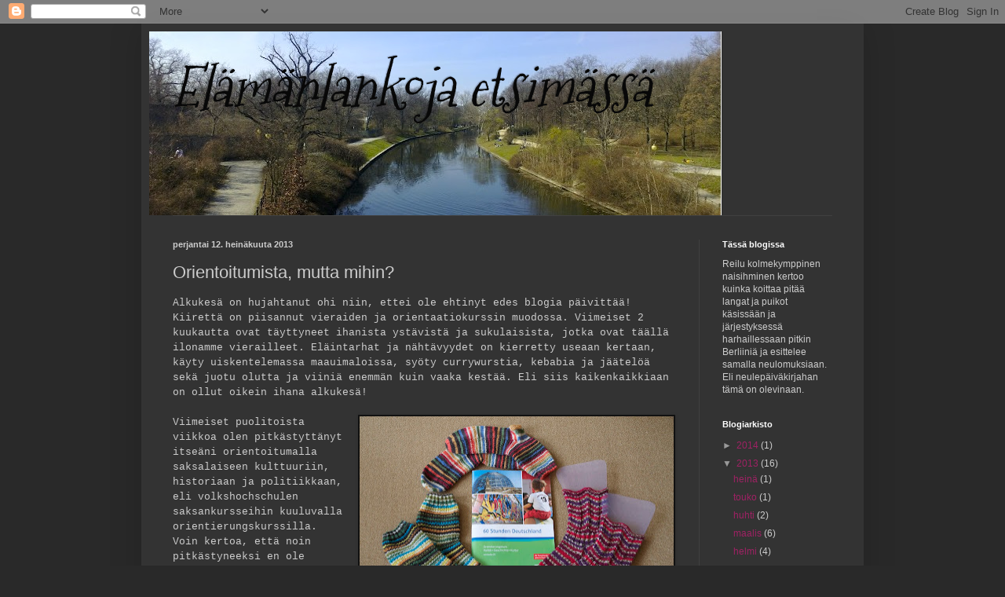

--- FILE ---
content_type: text/html; charset=UTF-8
request_url: https://elamanlankoja-etsimassa.blogspot.com/2013/07/orientoitumista-mutta-mihin.html
body_size: 12401
content:
<!DOCTYPE html>
<html class='v2' dir='ltr' lang='fi'>
<head>
<link href='https://www.blogger.com/static/v1/widgets/335934321-css_bundle_v2.css' rel='stylesheet' type='text/css'/>
<meta content='width=1100' name='viewport'/>
<meta content='text/html; charset=UTF-8' http-equiv='Content-Type'/>
<meta content='blogger' name='generator'/>
<link href='https://elamanlankoja-etsimassa.blogspot.com/favicon.ico' rel='icon' type='image/x-icon'/>
<link href='http://elamanlankoja-etsimassa.blogspot.com/2013/07/orientoitumista-mutta-mihin.html' rel='canonical'/>
<link rel="alternate" type="application/atom+xml" title="Elämänlankoja etsimässä - Atom" href="https://elamanlankoja-etsimassa.blogspot.com/feeds/posts/default" />
<link rel="alternate" type="application/rss+xml" title="Elämänlankoja etsimässä - RSS" href="https://elamanlankoja-etsimassa.blogspot.com/feeds/posts/default?alt=rss" />
<link rel="service.post" type="application/atom+xml" title="Elämänlankoja etsimässä - Atom" href="https://www.blogger.com/feeds/6315442518144061167/posts/default" />

<link rel="alternate" type="application/atom+xml" title="Elämänlankoja etsimässä - Atom" href="https://elamanlankoja-etsimassa.blogspot.com/feeds/562234040216951545/comments/default" />
<!--Can't find substitution for tag [blog.ieCssRetrofitLinks]-->
<link href='https://blogger.googleusercontent.com/img/b/R29vZ2xl/AVvXsEgKPp36iyvCXY0GP11id3KiyL4LlC60hz8zhDymUyS-doA95PTJD6XGIQu7cy2LidZp1ZE0Su9TopKo9Uljy0BdyMcHokafUeUmJ_yNTXo7ZGIRbKXw9dOoOT69jacz-83-4KNv_e-86Nfs/s400/DSC_0184.jpg' rel='image_src'/>
<meta content='http://elamanlankoja-etsimassa.blogspot.com/2013/07/orientoitumista-mutta-mihin.html' property='og:url'/>
<meta content='Orientoitumista, mutta mihin?' property='og:title'/>
<meta content=' Alkukesä on hujahtanut ohi niin, ettei ole ehtinyt edes blogia päivittää! Kiirettä on piisannut vieraiden ja orientaatiokurssin muodossa. V...' property='og:description'/>
<meta content='https://blogger.googleusercontent.com/img/b/R29vZ2xl/AVvXsEgKPp36iyvCXY0GP11id3KiyL4LlC60hz8zhDymUyS-doA95PTJD6XGIQu7cy2LidZp1ZE0Su9TopKo9Uljy0BdyMcHokafUeUmJ_yNTXo7ZGIRbKXw9dOoOT69jacz-83-4KNv_e-86Nfs/w1200-h630-p-k-no-nu/DSC_0184.jpg' property='og:image'/>
<title>Elämänlankoja etsimässä: Orientoitumista, mutta mihin?</title>
<style type='text/css'>@font-face{font-family:'Mountains of Christmas';font-style:normal;font-weight:400;font-display:swap;src:url(//fonts.gstatic.com/s/mountainsofchristmas/v24/3y9w6a4zcCnn5X0FDyrKi2ZRUBIy8uxoUo7eDNGsMdFqNpY.woff2)format('woff2');unicode-range:U+0000-00FF,U+0131,U+0152-0153,U+02BB-02BC,U+02C6,U+02DA,U+02DC,U+0304,U+0308,U+0329,U+2000-206F,U+20AC,U+2122,U+2191,U+2193,U+2212,U+2215,U+FEFF,U+FFFD;}</style>
<style id='page-skin-1' type='text/css'><!--
/*
-----------------------------------------------
Blogger Template Style
Name:     Simple
Designer: Blogger
URL:      www.blogger.com
----------------------------------------------- */
/* Content
----------------------------------------------- */
body {
font: normal normal 12px Arial, Tahoma, Helvetica, FreeSans, sans-serif;
color: #cccccc;
background: #292929 none repeat scroll top left;
padding: 0 40px 40px 40px;
}
html body .region-inner {
min-width: 0;
max-width: 100%;
width: auto;
}
h2 {
font-size: 22px;
}
a:link {
text-decoration:none;
color: #9f2264;
}
a:visited {
text-decoration:none;
color: #9f2264;
}
a:hover {
text-decoration:underline;
color: #9f2264;
}
.body-fauxcolumn-outer .fauxcolumn-inner {
background: transparent none repeat scroll top left;
_background-image: none;
}
.body-fauxcolumn-outer .cap-top {
position: absolute;
z-index: 1;
height: 400px;
width: 100%;
}
.body-fauxcolumn-outer .cap-top .cap-left {
width: 100%;
background: transparent none repeat-x scroll top left;
_background-image: none;
}
.content-outer {
-moz-box-shadow: 0 0 40px rgba(0, 0, 0, .15);
-webkit-box-shadow: 0 0 5px rgba(0, 0, 0, .15);
-goog-ms-box-shadow: 0 0 10px #333333;
box-shadow: 0 0 40px rgba(0, 0, 0, .15);
margin-bottom: 1px;
}
.content-inner {
padding: 10px 10px;
}
.content-inner {
background-color: #333333;
}
/* Header
----------------------------------------------- */
.header-outer {
background: transparent none repeat-x scroll 0 -400px;
_background-image: none;
}
.Header h1 {
font: italic normal 70px Mountains of Christmas;
color: #080808;
text-shadow: -1px -1px 1px rgba(0, 0, 0, .2);
}
.Header h1 a {
color: #080808;
}
.Header .description {
font-size: 140%;
color: #aaaaaa;
}
.header-inner .Header .titlewrapper {
padding: 22px 30px;
}
.header-inner .Header .descriptionwrapper {
padding: 0 30px;
}
/* Tabs
----------------------------------------------- */
.tabs-inner .section:first-child {
border-top: 1px solid #404040;
}
.tabs-inner .section:first-child ul {
margin-top: -1px;
border-top: 1px solid #404040;
border-left: 0 solid #404040;
border-right: 0 solid #404040;
}
.tabs-inner .widget ul {
background: #222222 none repeat-x scroll 0 -800px;
_background-image: none;
border-bottom: 1px solid #404040;
margin-top: 0;
margin-left: -30px;
margin-right: -30px;
}
.tabs-inner .widget li a {
display: inline-block;
padding: .6em 1em;
font: normal normal 14px Arial, Tahoma, Helvetica, FreeSans, sans-serif;
color: #999999;
border-left: 1px solid #333333;
border-right: 0 solid #404040;
}
.tabs-inner .widget li:first-child a {
border-left: none;
}
.tabs-inner .widget li.selected a, .tabs-inner .widget li a:hover {
color: #ffffff;
background-color: #000000;
text-decoration: none;
}
/* Columns
----------------------------------------------- */
.main-outer {
border-top: 0 solid #404040;
}
.fauxcolumn-left-outer .fauxcolumn-inner {
border-right: 1px solid #404040;
}
.fauxcolumn-right-outer .fauxcolumn-inner {
border-left: 1px solid #404040;
}
/* Headings
----------------------------------------------- */
div.widget > h2,
div.widget h2.title {
margin: 0 0 1em 0;
font: normal bold 11px Arial, Tahoma, Helvetica, FreeSans, sans-serif;
color: #ffffff;
}
/* Widgets
----------------------------------------------- */
.widget .zippy {
color: #999999;
text-shadow: 2px 2px 1px rgba(0, 0, 0, .1);
}
.widget .popular-posts ul {
list-style: none;
}
/* Posts
----------------------------------------------- */
h2.date-header {
font: normal bold 11px Arial, Tahoma, Helvetica, FreeSans, sans-serif;
}
.date-header span {
background-color: transparent;
color: #cccccc;
padding: inherit;
letter-spacing: inherit;
margin: inherit;
}
.main-inner {
padding-top: 30px;
padding-bottom: 30px;
}
.main-inner .column-center-inner {
padding: 0 15px;
}
.main-inner .column-center-inner .section {
margin: 0 15px;
}
.post {
margin: 0 0 25px 0;
}
h3.post-title, .comments h4 {
font: normal normal 22px Arial, Tahoma, Helvetica, FreeSans, sans-serif;
margin: .75em 0 0;
}
.post-body {
font-size: 110%;
line-height: 1.4;
position: relative;
}
.post-body img, .post-body .tr-caption-container, .Profile img, .Image img,
.BlogList .item-thumbnail img {
padding: 0;
background: #111111;
border: 1px solid #111111;
-moz-box-shadow: 1px 1px 5px rgba(0, 0, 0, .1);
-webkit-box-shadow: 1px 1px 5px rgba(0, 0, 0, .1);
box-shadow: 1px 1px 5px rgba(0, 0, 0, .1);
}
.post-body img, .post-body .tr-caption-container {
padding: 1px;
}
.post-body .tr-caption-container {
color: #cccccc;
}
.post-body .tr-caption-container img {
padding: 0;
background: transparent;
border: none;
-moz-box-shadow: 0 0 0 rgba(0, 0, 0, .1);
-webkit-box-shadow: 0 0 0 rgba(0, 0, 0, .1);
box-shadow: 0 0 0 rgba(0, 0, 0, .1);
}
.post-header {
margin: 0 0 1.5em;
line-height: 1.6;
font-size: 90%;
}
.post-footer {
margin: 20px -2px 0;
padding: 5px 10px;
color: #888888;
background-color: #303030;
border-bottom: 1px solid #444444;
line-height: 1.6;
font-size: 90%;
}
#comments .comment-author {
padding-top: 1.5em;
border-top: 1px solid #404040;
background-position: 0 1.5em;
}
#comments .comment-author:first-child {
padding-top: 0;
border-top: none;
}
.avatar-image-container {
margin: .2em 0 0;
}
#comments .avatar-image-container img {
border: 1px solid #111111;
}
/* Comments
----------------------------------------------- */
.comments .comments-content .icon.blog-author {
background-repeat: no-repeat;
background-image: url([data-uri]);
}
.comments .comments-content .loadmore a {
border-top: 1px solid #999999;
border-bottom: 1px solid #999999;
}
.comments .comment-thread.inline-thread {
background-color: #303030;
}
.comments .continue {
border-top: 2px solid #999999;
}
/* Accents
---------------------------------------------- */
.section-columns td.columns-cell {
border-left: 1px solid #404040;
}
.blog-pager {
background: transparent none no-repeat scroll top center;
}
.blog-pager-older-link, .home-link,
.blog-pager-newer-link {
background-color: #333333;
padding: 5px;
}
.footer-outer {
border-top: 0 dashed #bbbbbb;
}
/* Mobile
----------------------------------------------- */
body.mobile  {
background-size: auto;
}
.mobile .body-fauxcolumn-outer {
background: transparent none repeat scroll top left;
}
.mobile .body-fauxcolumn-outer .cap-top {
background-size: 100% auto;
}
.mobile .content-outer {
-webkit-box-shadow: 0 0 3px rgba(0, 0, 0, .15);
box-shadow: 0 0 3px rgba(0, 0, 0, .15);
}
.mobile .tabs-inner .widget ul {
margin-left: 0;
margin-right: 0;
}
.mobile .post {
margin: 0;
}
.mobile .main-inner .column-center-inner .section {
margin: 0;
}
.mobile .date-header span {
padding: 0.1em 10px;
margin: 0 -10px;
}
.mobile h3.post-title {
margin: 0;
}
.mobile .blog-pager {
background: transparent none no-repeat scroll top center;
}
.mobile .footer-outer {
border-top: none;
}
.mobile .main-inner, .mobile .footer-inner {
background-color: #333333;
}
.mobile-index-contents {
color: #cccccc;
}
.mobile-link-button {
background-color: #9f2264;
}
.mobile-link-button a:link, .mobile-link-button a:visited {
color: #ffffff;
}
.mobile .tabs-inner .section:first-child {
border-top: none;
}
.mobile .tabs-inner .PageList .widget-content {
background-color: #000000;
color: #ffffff;
border-top: 1px solid #404040;
border-bottom: 1px solid #404040;
}
.mobile .tabs-inner .PageList .widget-content .pagelist-arrow {
border-left: 1px solid #404040;
}

--></style>
<style id='template-skin-1' type='text/css'><!--
body {
min-width: 920px;
}
.content-outer, .content-fauxcolumn-outer, .region-inner {
min-width: 920px;
max-width: 920px;
_width: 920px;
}
.main-inner .columns {
padding-left: 0px;
padding-right: 200px;
}
.main-inner .fauxcolumn-center-outer {
left: 0px;
right: 200px;
/* IE6 does not respect left and right together */
_width: expression(this.parentNode.offsetWidth -
parseInt("0px") -
parseInt("200px") + 'px');
}
.main-inner .fauxcolumn-left-outer {
width: 0px;
}
.main-inner .fauxcolumn-right-outer {
width: 200px;
}
.main-inner .column-left-outer {
width: 0px;
right: 100%;
margin-left: -0px;
}
.main-inner .column-right-outer {
width: 200px;
margin-right: -200px;
}
#layout {
min-width: 0;
}
#layout .content-outer {
min-width: 0;
width: 800px;
}
#layout .region-inner {
min-width: 0;
width: auto;
}
body#layout div.add_widget {
padding: 8px;
}
body#layout div.add_widget a {
margin-left: 32px;
}
--></style>
<link href='https://www.blogger.com/dyn-css/authorization.css?targetBlogID=6315442518144061167&amp;zx=cabed966-f321-4f3a-bf46-988d6fe87259' media='none' onload='if(media!=&#39;all&#39;)media=&#39;all&#39;' rel='stylesheet'/><noscript><link href='https://www.blogger.com/dyn-css/authorization.css?targetBlogID=6315442518144061167&amp;zx=cabed966-f321-4f3a-bf46-988d6fe87259' rel='stylesheet'/></noscript>
<meta name='google-adsense-platform-account' content='ca-host-pub-1556223355139109'/>
<meta name='google-adsense-platform-domain' content='blogspot.com'/>

</head>
<body class='loading variant-dark'>
<div class='navbar section' id='navbar' name='Navigointipalkki'><div class='widget Navbar' data-version='1' id='Navbar1'><script type="text/javascript">
    function setAttributeOnload(object, attribute, val) {
      if(window.addEventListener) {
        window.addEventListener('load',
          function(){ object[attribute] = val; }, false);
      } else {
        window.attachEvent('onload', function(){ object[attribute] = val; });
      }
    }
  </script>
<div id="navbar-iframe-container"></div>
<script type="text/javascript" src="https://apis.google.com/js/platform.js"></script>
<script type="text/javascript">
      gapi.load("gapi.iframes:gapi.iframes.style.bubble", function() {
        if (gapi.iframes && gapi.iframes.getContext) {
          gapi.iframes.getContext().openChild({
              url: 'https://www.blogger.com/navbar/6315442518144061167?po\x3d562234040216951545\x26origin\x3dhttps://elamanlankoja-etsimassa.blogspot.com',
              where: document.getElementById("navbar-iframe-container"),
              id: "navbar-iframe"
          });
        }
      });
    </script><script type="text/javascript">
(function() {
var script = document.createElement('script');
script.type = 'text/javascript';
script.src = '//pagead2.googlesyndication.com/pagead/js/google_top_exp.js';
var head = document.getElementsByTagName('head')[0];
if (head) {
head.appendChild(script);
}})();
</script>
</div></div>
<div class='body-fauxcolumns'>
<div class='fauxcolumn-outer body-fauxcolumn-outer'>
<div class='cap-top'>
<div class='cap-left'></div>
<div class='cap-right'></div>
</div>
<div class='fauxborder-left'>
<div class='fauxborder-right'></div>
<div class='fauxcolumn-inner'>
</div>
</div>
<div class='cap-bottom'>
<div class='cap-left'></div>
<div class='cap-right'></div>
</div>
</div>
</div>
<div class='content'>
<div class='content-fauxcolumns'>
<div class='fauxcolumn-outer content-fauxcolumn-outer'>
<div class='cap-top'>
<div class='cap-left'></div>
<div class='cap-right'></div>
</div>
<div class='fauxborder-left'>
<div class='fauxborder-right'></div>
<div class='fauxcolumn-inner'>
</div>
</div>
<div class='cap-bottom'>
<div class='cap-left'></div>
<div class='cap-right'></div>
</div>
</div>
</div>
<div class='content-outer'>
<div class='content-cap-top cap-top'>
<div class='cap-left'></div>
<div class='cap-right'></div>
</div>
<div class='fauxborder-left content-fauxborder-left'>
<div class='fauxborder-right content-fauxborder-right'></div>
<div class='content-inner'>
<header>
<div class='header-outer'>
<div class='header-cap-top cap-top'>
<div class='cap-left'></div>
<div class='cap-right'></div>
</div>
<div class='fauxborder-left header-fauxborder-left'>
<div class='fauxborder-right header-fauxborder-right'></div>
<div class='region-inner header-inner'>
<div class='header section' id='header' name='Otsikko'><div class='widget Header' data-version='1' id='Header1'>
<div id='header-inner' style='background-image: url("https://blogger.googleusercontent.com/img/b/R29vZ2xl/AVvXsEh42pw7GPZhOvPyREJz3Iv44zMFyGpFBKu9MOj-jkbTDUPjBxKzr2L2qY0I40_BpfHnDHuIybU7Hnz9Xn2Mn_4gv9v6Hpuet2h1QV2jX9Zc9EDmcT-YQis-e80_b4LqBpDihFkfIM8lsEis/s1600/berliini.jpg"); background-position: left; width: 729px; min-height: 234px; _height: 234px; background-repeat: no-repeat; '>
<div class='titlewrapper' style='background: transparent'>
<h1 class='title' style='background: transparent; border-width: 0px'>
<a href='https://elamanlankoja-etsimassa.blogspot.com/'>
Elämänlankoja etsimässä
</a>
</h1>
</div>
<div class='descriptionwrapper'>
<p class='description'><span>
</span></p>
</div>
</div>
</div></div>
</div>
</div>
<div class='header-cap-bottom cap-bottom'>
<div class='cap-left'></div>
<div class='cap-right'></div>
</div>
</div>
</header>
<div class='tabs-outer'>
<div class='tabs-cap-top cap-top'>
<div class='cap-left'></div>
<div class='cap-right'></div>
</div>
<div class='fauxborder-left tabs-fauxborder-left'>
<div class='fauxborder-right tabs-fauxborder-right'></div>
<div class='region-inner tabs-inner'>
<div class='tabs no-items section' id='crosscol' name='Kaikki sarakkeet'></div>
<div class='tabs no-items section' id='crosscol-overflow' name='Cross-Column 2'></div>
</div>
</div>
<div class='tabs-cap-bottom cap-bottom'>
<div class='cap-left'></div>
<div class='cap-right'></div>
</div>
</div>
<div class='main-outer'>
<div class='main-cap-top cap-top'>
<div class='cap-left'></div>
<div class='cap-right'></div>
</div>
<div class='fauxborder-left main-fauxborder-left'>
<div class='fauxborder-right main-fauxborder-right'></div>
<div class='region-inner main-inner'>
<div class='columns fauxcolumns'>
<div class='fauxcolumn-outer fauxcolumn-center-outer'>
<div class='cap-top'>
<div class='cap-left'></div>
<div class='cap-right'></div>
</div>
<div class='fauxborder-left'>
<div class='fauxborder-right'></div>
<div class='fauxcolumn-inner'>
</div>
</div>
<div class='cap-bottom'>
<div class='cap-left'></div>
<div class='cap-right'></div>
</div>
</div>
<div class='fauxcolumn-outer fauxcolumn-left-outer'>
<div class='cap-top'>
<div class='cap-left'></div>
<div class='cap-right'></div>
</div>
<div class='fauxborder-left'>
<div class='fauxborder-right'></div>
<div class='fauxcolumn-inner'>
</div>
</div>
<div class='cap-bottom'>
<div class='cap-left'></div>
<div class='cap-right'></div>
</div>
</div>
<div class='fauxcolumn-outer fauxcolumn-right-outer'>
<div class='cap-top'>
<div class='cap-left'></div>
<div class='cap-right'></div>
</div>
<div class='fauxborder-left'>
<div class='fauxborder-right'></div>
<div class='fauxcolumn-inner'>
</div>
</div>
<div class='cap-bottom'>
<div class='cap-left'></div>
<div class='cap-right'></div>
</div>
</div>
<!-- corrects IE6 width calculation -->
<div class='columns-inner'>
<div class='column-center-outer'>
<div class='column-center-inner'>
<div class='main section' id='main' name='Ensisijainen'><div class='widget Blog' data-version='1' id='Blog1'>
<div class='blog-posts hfeed'>

          <div class="date-outer">
        
<h2 class='date-header'><span>perjantai 12. heinäkuuta 2013</span></h2>

          <div class="date-posts">
        
<div class='post-outer'>
<div class='post hentry uncustomized-post-template' itemprop='blogPost' itemscope='itemscope' itemtype='http://schema.org/BlogPosting'>
<meta content='https://blogger.googleusercontent.com/img/b/R29vZ2xl/AVvXsEgKPp36iyvCXY0GP11id3KiyL4LlC60hz8zhDymUyS-doA95PTJD6XGIQu7cy2LidZp1ZE0Su9TopKo9Uljy0BdyMcHokafUeUmJ_yNTXo7ZGIRbKXw9dOoOT69jacz-83-4KNv_e-86Nfs/s400/DSC_0184.jpg' itemprop='image_url'/>
<meta content='6315442518144061167' itemprop='blogId'/>
<meta content='562234040216951545' itemprop='postId'/>
<a name='562234040216951545'></a>
<h3 class='post-title entry-title' itemprop='name'>
Orientoitumista, mutta mihin?
</h3>
<div class='post-header'>
<div class='post-header-line-1'></div>
</div>
<div class='post-body entry-content' id='post-body-562234040216951545' itemprop='description articleBody'>
<div class="separator" style="clear: both; text-align: left;">
<span style="font-family: Courier New, Courier, monospace;">Alkukesä on hujahtanut ohi niin, ettei ole ehtinyt edes blogia päivittää! Kiirettä on piisannut vieraiden ja orientaatiokurssin muodossa. Viimeiset 2 kuukautta ovat täyttyneet ihanista ystävistä ja sukulaisista, jotka ovat täällä ilonamme vierailleet. Eläintarhat ja nähtävyydet on kierretty useaan kertaan, käyty uiskentelemassa maauimaloissa, syöty currywurstia, kebabia ja jäätelöä sekä juotu olutta ja viiniä enemmän kuin vaaka kestää. Eli siis kaikenkaikkiaan on ollut oikein ihana alkukesä!&nbsp;</span></div>
<div class="separator" style="clear: both; text-align: left;">
<span style="font-family: Courier New, Courier, monospace;"><br /></span></div>
<div class="" style="clear: both; text-align: left;">
<a href="https://blogger.googleusercontent.com/img/b/R29vZ2xl/AVvXsEgKPp36iyvCXY0GP11id3KiyL4LlC60hz8zhDymUyS-doA95PTJD6XGIQu7cy2LidZp1ZE0Su9TopKo9Uljy0BdyMcHokafUeUmJ_yNTXo7ZGIRbKXw9dOoOT69jacz-83-4KNv_e-86Nfs/s1600/DSC_0184.jpg" imageanchor="1" style="clear: right; float: right; margin-bottom: 1em; margin-left: 1em;"><img border="0" height="265" src="https://blogger.googleusercontent.com/img/b/R29vZ2xl/AVvXsEgKPp36iyvCXY0GP11id3KiyL4LlC60hz8zhDymUyS-doA95PTJD6XGIQu7cy2LidZp1ZE0Su9TopKo9Uljy0BdyMcHokafUeUmJ_yNTXo7ZGIRbKXw9dOoOT69jacz-83-4KNv_e-86Nfs/s400/DSC_0184.jpg" width="400" /></a><span style="font-family: Courier New, Courier, monospace;">Viimeiset puolitoista viikkoa olen pitkästyttänyt itseäni orientoitumalla saksalaiseen kulttuuriin, historiaan ja politiikkaan, eli volkshochschulen saksankursseihin kuuluvalla orientierungskurssilla. Voin kertoa, että noin pitkästyneeksi en ole tuntenut itseäni sitten yläasteen historian tuntien.. Puolentoista viikon saldona on siis 3 villasukkaparia. Neulominen oli ainoa tapa kestää hereillä kurssilla 6 tunnin ajan päivässä. Onneksi kurssi ja koe on ohi ja nyt voin keskittyä kesän viettoon.. (lue: nukkumiseen, neulomiseen ja laiskotteluun)</span></div>
<div class="" style="clear: both; text-align: left;">
<span style="font-family: Courier New, Courier, monospace;"><br /></span></div>
<div class="" style="clear: both; text-align: left;">
<span style="font-family: Courier New, Courier, monospace;">Jotakin olen saanut tämän kiireisen parin kuukauden aikana kuitenkin neulottuakin, jopa niiden sukkien lisäksi. Huivi-innostus iski, kun koitin keksiä jotain neulottavaa muutaman vuoden varastojen pohjalla maanneista vironvilloista. Ihana ja yksinkertainen huivimalli <a href="http://helloknitty.net/2009/08/13/multnomah/">Multnomah</a>, jonka neulominen sujui nopeasti, eikä vaatinut ihan mahdotonta keskittymistä kuvioihin. </span></div>
<div class="" style="clear: both; text-align: left;">
<span style="font-family: Courier New, Courier, monospace;"><br /></span></div>
<div class="separator" style="clear: both; text-align: center;">
<a href="https://blogger.googleusercontent.com/img/b/R29vZ2xl/AVvXsEjaDJl-52pQFFBxlflEmFAbNRq3YsuHqf-zDFBGA1fqj5DGorVAXnOY_0JbhOrDDuOrZdoqNisRSCTXsqiSV7Vt2_R4wa5WaiZ1sAO5-lQD_3wRrvC60oAYheqBD9QY_c5x_ixOTNOhEb-T/s1600/DSC_0182.jpg" imageanchor="1" style="clear: left; float: left; margin-bottom: 1em; margin-right: 1em;"><img border="0" height="424" src="https://blogger.googleusercontent.com/img/b/R29vZ2xl/AVvXsEjaDJl-52pQFFBxlflEmFAbNRq3YsuHqf-zDFBGA1fqj5DGorVAXnOY_0JbhOrDDuOrZdoqNisRSCTXsqiSV7Vt2_R4wa5WaiZ1sAO5-lQD_3wRrvC60oAYheqBD9QY_c5x_ixOTNOhEb-T/s640/DSC_0182.jpg" width="640" /></a><span style="font-family: Courier New, Courier, monospace;"></span></div>
<br />
<a href="https://blogger.googleusercontent.com/img/b/R29vZ2xl/AVvXsEiOzvbm2Ep9CPnkHQzKRDjtSQQEdlIlP-uXXYwWMpcCQGndmLRx2-ZCOsCuxRfJFkkzek9kElEccwLDEklzruluDrj3c_RvOKcX9mfx3BWX1P4lRYIR0oGnl4auIBMi4qJEtzIipsgRNzHn/s1600/DSC_0183.jpg" imageanchor="1" style="clear: left; float: left; font-family: &#39;Courier New&#39;, Courier, monospace; font-size: x-large; margin-bottom: 1em; margin-right: 1em; text-align: center;"><img border="0" height="424" src="https://blogger.googleusercontent.com/img/b/R29vZ2xl/AVvXsEiOzvbm2Ep9CPnkHQzKRDjtSQQEdlIlP-uXXYwWMpcCQGndmLRx2-ZCOsCuxRfJFkkzek9kElEccwLDEklzruluDrj3c_RvOKcX9mfx3BWX1P4lRYIR0oGnl4auIBMi4qJEtzIipsgRNzHn/s640/DSC_0183.jpg" width="640" /></a><br />
<span style="font-family: 'Courier New', Courier, monospace; text-align: left;">Vironvillan liukuvärjäys on kyllä todella kaunista. Lanka vaan saisi olla hieman pehmeämpää.. Nämä huivit lämmittävät talvella hartioita takuuvarmasti! Kerrankin huivimalli, jonka sain valmiiksi asti neulottua, eikä jäänyt tuskastuttuani kesken ja purettavien listalle. Kiva malli ja helposti myös muokattavissa mieleisekseen.</span><div class="" style="clear: both; text-align: left;">
<span style="font-family: Courier New, Courier, monospace;"><br /></span></div>
<div class="separator" style="clear: both; text-align: right;">
<a href="https://blogger.googleusercontent.com/img/b/R29vZ2xl/AVvXsEjq4UVtZ564ikx5ZrE6MZxRWv5SNx2DVlSRZNXvNjwt1h362yFRdvZfEBsriPru5dXXeK_ad2cxPCrWzD5K7nFFiYwVjDMxg-KjbA00yHBa3RWurbdfLnsnSSVVyn2A_Kt112xOTadLhPYk/s1600/DSC_0185.jpg" imageanchor="1" style="clear: left; float: left; margin-bottom: 1em; margin-right: 1em; text-align: left;"><img border="0" height="212" src="https://blogger.googleusercontent.com/img/b/R29vZ2xl/AVvXsEjq4UVtZ564ikx5ZrE6MZxRWv5SNx2DVlSRZNXvNjwt1h362yFRdvZfEBsriPru5dXXeK_ad2cxPCrWzD5K7nFFiYwVjDMxg-KjbA00yHBa3RWurbdfLnsnSSVVyn2A_Kt112xOTadLhPYk/s320/DSC_0185.jpg" width="320" /></a><span style="font-family: 'Courier New', Courier, monospace; text-align: left;"></span></div>
<div style="text-align: left;">
<a href="https://blogger.googleusercontent.com/img/b/R29vZ2xl/AVvXsEhOluG01fdg-Uo5tQOLcQ3mGcRKcdy0H4qJqBmk_diB7Td7Vh_Q3GRYfaShckUP6J74Kxavosr3agbBnharmo9qBNsrOOoEkSXu5O10iNFYyO3PrTSp6FN3BbBX2Kfcc6_iidijIoFPt8V3/s1600/DSC_0186.jpg" imageanchor="1" style="clear: left; float: left; margin-bottom: 1em; margin-right: 1em;"><img border="0" height="212" src="https://blogger.googleusercontent.com/img/b/R29vZ2xl/AVvXsEhOluG01fdg-Uo5tQOLcQ3mGcRKcdy0H4qJqBmk_diB7Td7Vh_Q3GRYfaShckUP6J74Kxavosr3agbBnharmo9qBNsrOOoEkSXu5O10iNFYyO3PrTSp6FN3BbBX2Kfcc6_iidijIoFPt8V3/s320/DSC_0186.jpg" width="320" /></a><span style="font-family: Courier New, Courier, monospace;">Facebook ja sen neulonta-aiheiset ryhmät ovat toimineet hyvänä inspiraation lähteenä. Nämäkin tossut löytyivät ystävän neuleblogista ja tokihan niitä piti heti itsekin koittaa. Pikaisena välineuleena tekaisin seiskaveikasta kahdet <a href="http://www.kaspaikka.fi/neulonta/asusteita_vaatteita/tossut-etuperin-takaperin.pdf">Etuperin-takaperin tossut</a>. Tämän helpommaksi ei enää tossun ohje voi muuttua. Ihan hauskat tossukat ja nopeat ja helpot tehdä. Näihin saa myös helposti hukattua jämälankoja, jos sellaisia sattuu nurkissa pyörimään. Ja milläpä neulojalla niitä ei nurkissa pyörisi.. Ensimmäisestä kuvasta tuskin näitä tekeleitä tossuiksi tunnistaa, mutta toinen kuva kertoo jo hieman enemmän. Toinen pari lähti jo tuliaisina Suomeen ja toinen pari jäi vielä ihmettelemään mahdollista koristelua. Nappikauppaan pitäisi siis suunnata..&nbsp;</span></div>
<div style="text-align: left;">
<span style="font-family: Courier New, Courier, monospace;"><br /></span></div>
<div style="text-align: left;">
<span style="font-family: 'Courier New', Courier, monospace;"><br /></span></div>
<div style="text-align: left;">
<span style="font-family: 'Courier New', Courier, monospace;">Pikkuhiljaa pitäisi alkaa valmistautumaan kesälomaan Suomessa. 3 viikkoa aikaa kiertää jälleen puoli Suomea ympäri ja nähdä molempien sukulaiset ja ystävät..&nbsp;Viikko Pohjanmaalla, viikko Savossa ja loput vähän siellä ja täällä. Voi&nbsp;vaan kysyä, että mikä loma.. :) Noh.. Ehkä lepäilen nyt nämä kaksi viikkoa ennen Suomeen lähtöä ja kerään voimia tulevaan koitokseen.. Ja suunnittelen matkalaukkujen pakkaamista niin, että voin tuoda "muutaman" kerän lankaa tullessani.. Pikkulinnut lauloivat, että Novitan uudet syksyn langat ovat aika kivoja.. Nyt taidan sukeltaa jälleen tuonne lankavarastoihini etsimään uutta inspiraatiota ja tuhlaamaan lankoja, jotta saan hyvän syyn ostaa lisää.. :)&nbsp;</span></div>
<div style="text-align: left;">
<span style="font-family: 'Courier New', Courier, monospace;"><br /></span></div>
<div class="separator" style="clear: both; text-align: center;">
<a href="https://blogger.googleusercontent.com/img/b/R29vZ2xl/AVvXsEhK0_f-uOk9RMAnxAJxl29AfRsIJQWATEJ4PB4PbeD4Yf-YH_XiI_FajSNgHv8JdIb2KXCAJp49Cb0x4XafWOJ1v-4hCLJEo3ivMCDQsRFjPqalLPg7U0NiIkNgxKBK7v3CYCk3pXKw4L-S/s1600/DSC_0161.jpg" imageanchor="1" style="clear: left; float: left; margin-bottom: 1em; margin-right: 1em;"><img border="0" height="424" src="https://blogger.googleusercontent.com/img/b/R29vZ2xl/AVvXsEhK0_f-uOk9RMAnxAJxl29AfRsIJQWATEJ4PB4PbeD4Yf-YH_XiI_FajSNgHv8JdIb2KXCAJp49Cb0x4XafWOJ1v-4hCLJEo3ivMCDQsRFjPqalLPg7U0NiIkNgxKBK7v3CYCk3pXKw4L-S/s640/DSC_0161.jpg" width="640" /></a></div>
<div style="text-align: left;">
<span style="font-family: 'Courier New', Courier, monospace;"><br /></span></div>
<div style="text-align: left;">
<span style="font-family: 'Courier New', Courier, monospace;"><br /></span></div>
<div style="text-align: left;">
<span style="font-family: 'Courier New', Courier, monospace;"><br /></span></div>
<div style="text-align: left;">
<span style="font-family: 'Courier New', Courier, monospace;"><br /></span></div>
<div style="text-align: left;">
<span style="font-family: 'Courier New', Courier, monospace;"><br /></span></div>
<div style="text-align: left;">
<span style="font-family: 'Courier New', Courier, monospace;"><br /></span></div>
<div style="text-align: left;">
<span style="font-family: 'Courier New', Courier, monospace;"><br /></span></div>
<div style="text-align: left;">
<span style="font-family: 'Courier New', Courier, monospace;"><br /></span></div>
<div style="text-align: left;">
<span style="font-family: 'Courier New', Courier, monospace;"><br /></span></div>
<div style="text-align: left;">
<span style="font-family: 'Courier New', Courier, monospace;"><br /></span></div>
<div style="text-align: left;">
<span style="font-family: 'Courier New', Courier, monospace;"><br /></span></div>
<div style="text-align: left;">
<span style="font-family: 'Courier New', Courier, monospace;"><br /></span></div>
<div style="text-align: left;">
<span style="font-family: 'Courier New', Courier, monospace;"><br /></span></div>
<div style="text-align: left;">
<span style="font-family: 'Courier New', Courier, monospace;"><br /></span></div>
<div style="text-align: left;">
<span style="font-family: 'Courier New', Courier, monospace;"><br /></span></div>
<div style="text-align: left;">
<span style="font-family: 'Courier New', Courier, monospace;"><br /></span></div>
<div style="text-align: left;">
<span style="font-family: 'Courier New', Courier, monospace;"><br /></span></div>
<div style="text-align: left;">
<span style="font-family: 'Courier New', Courier, monospace;"><br /></span></div>
<div style="text-align: left;">
<span style="font-family: 'Courier New', Courier, monospace;"><br /></span></div>
<div style="text-align: left;">
<span style="font-family: 'Courier New', Courier, monospace;"><br /></span></div>
<div style="text-align: left;">
<span style="font-family: 'Courier New', Courier, monospace;"><br /></span></div>
<div style="text-align: left;">
<span style="font-family: 'Courier New', Courier, monospace;"><br /></span></div>
<div style="text-align: left;">
<span style="font-family: 'Courier New', Courier, monospace;"><br /></span></div>
<div style="text-align: left;">
<span style="font-family: 'Courier New', Courier, monospace;"><br /></span></div>
<div style="text-align: left;">
<span style="font-family: 'Courier New', Courier, monospace;">Nauttikaahan kesästä, auringosta, jäätelöstä ja hyttysistä! Kaikkea sitä on talvella ikävä kuitenkin.. :)</span></div>
<div style='clear: both;'></div>
</div>
<div class='post-footer'>
<div class='post-footer-line post-footer-line-1'>
<span class='post-author vcard'>
Lähettänyt
<span class='fn' itemprop='author' itemscope='itemscope' itemtype='http://schema.org/Person'>
<span itemprop='name'>Sandyliini</span>
</span>
</span>
<span class='post-timestamp'>
klo
<meta content='http://elamanlankoja-etsimassa.blogspot.com/2013/07/orientoitumista-mutta-mihin.html' itemprop='url'/>
<a class='timestamp-link' href='https://elamanlankoja-etsimassa.blogspot.com/2013/07/orientoitumista-mutta-mihin.html' rel='bookmark' title='permanent link'><abbr class='published' itemprop='datePublished' title='2013-07-12T13:16:00+03:00'>13.16</abbr></a>
</span>
<span class='post-comment-link'>
</span>
<span class='post-icons'>
<span class='item-control blog-admin pid-1464149822'>
<a href='https://www.blogger.com/post-edit.g?blogID=6315442518144061167&postID=562234040216951545&from=pencil' title='Muokkaa tekstiä'>
<img alt='' class='icon-action' height='18' src='https://resources.blogblog.com/img/icon18_edit_allbkg.gif' width='18'/>
</a>
</span>
</span>
<div class='post-share-buttons goog-inline-block'>
<a class='goog-inline-block share-button sb-email' href='https://www.blogger.com/share-post.g?blogID=6315442518144061167&postID=562234040216951545&target=email' target='_blank' title='Kohteen lähettäminen sähköpostitse'><span class='share-button-link-text'>Kohteen lähettäminen sähköpostitse</span></a><a class='goog-inline-block share-button sb-blog' href='https://www.blogger.com/share-post.g?blogID=6315442518144061167&postID=562234040216951545&target=blog' onclick='window.open(this.href, "_blank", "height=270,width=475"); return false;' target='_blank' title='Bloggaa tästä!'><span class='share-button-link-text'>Bloggaa tästä!</span></a><a class='goog-inline-block share-button sb-twitter' href='https://www.blogger.com/share-post.g?blogID=6315442518144061167&postID=562234040216951545&target=twitter' target='_blank' title='Jaa X:ssä'><span class='share-button-link-text'>Jaa X:ssä</span></a><a class='goog-inline-block share-button sb-facebook' href='https://www.blogger.com/share-post.g?blogID=6315442518144061167&postID=562234040216951545&target=facebook' onclick='window.open(this.href, "_blank", "height=430,width=640"); return false;' target='_blank' title='Jaa Facebookiin'><span class='share-button-link-text'>Jaa Facebookiin</span></a><a class='goog-inline-block share-button sb-pinterest' href='https://www.blogger.com/share-post.g?blogID=6315442518144061167&postID=562234040216951545&target=pinterest' target='_blank' title='Jaa Pinterestiin'><span class='share-button-link-text'>Jaa Pinterestiin</span></a>
</div>
</div>
<div class='post-footer-line post-footer-line-2'>
<span class='post-labels'>
</span>
</div>
<div class='post-footer-line post-footer-line-3'>
<span class='post-location'>
</span>
</div>
</div>
</div>
<div class='comments' id='comments'>
<a name='comments'></a>
<h4>Ei kommentteja:</h4>
<div id='Blog1_comments-block-wrapper'>
<dl class='avatar-comment-indent' id='comments-block'>
</dl>
</div>
<p class='comment-footer'>
<div class='comment-form'>
<a name='comment-form'></a>
<h4 id='comment-post-message'>Lähetä kommentti</h4>
<p>
</p>
<a href='https://www.blogger.com/comment/frame/6315442518144061167?po=562234040216951545&hl=fi&saa=85391&origin=https://elamanlankoja-etsimassa.blogspot.com' id='comment-editor-src'></a>
<iframe allowtransparency='true' class='blogger-iframe-colorize blogger-comment-from-post' frameborder='0' height='410px' id='comment-editor' name='comment-editor' src='' width='100%'></iframe>
<script src='https://www.blogger.com/static/v1/jsbin/2830521187-comment_from_post_iframe.js' type='text/javascript'></script>
<script type='text/javascript'>
      BLOG_CMT_createIframe('https://www.blogger.com/rpc_relay.html');
    </script>
</div>
</p>
</div>
</div>

        </div></div>
      
</div>
<div class='blog-pager' id='blog-pager'>
<span id='blog-pager-newer-link'>
<a class='blog-pager-newer-link' href='https://elamanlankoja-etsimassa.blogspot.com/2014/02/uusi-vuosi-uudet-kujeet-ja-vanhat-langat.html' id='Blog1_blog-pager-newer-link' title='Uudempi teksti'>Uudempi teksti</a>
</span>
<span id='blog-pager-older-link'>
<a class='blog-pager-older-link' href='https://elamanlankoja-etsimassa.blogspot.com/2013/05/kevatta-ja-kiiretta.html' id='Blog1_blog-pager-older-link' title='Vanhempi viesti'>Vanhempi viesti</a>
</span>
<a class='home-link' href='https://elamanlankoja-etsimassa.blogspot.com/'>Etusivu</a>
</div>
<div class='clear'></div>
<div class='post-feeds'>
<div class='feed-links'>
Tilaa:
<a class='feed-link' href='https://elamanlankoja-etsimassa.blogspot.com/feeds/562234040216951545/comments/default' target='_blank' type='application/atom+xml'>Lähetä kommentteja (Atom)</a>
</div>
</div>
</div></div>
</div>
</div>
<div class='column-left-outer'>
<div class='column-left-inner'>
<aside>
</aside>
</div>
</div>
<div class='column-right-outer'>
<div class='column-right-inner'>
<aside>
<div class='sidebar section' id='sidebar-right-1'><div class='widget Text' data-version='1' id='Text2'>
<h2 class='title'>Tässä blogissa</h2>
<div class='widget-content'>
Reilu kolmekymppinen naisihminen kertoo kuinka koittaa pitää langat ja puikot käsissään ja järjestyksessä harhaillessaan pitkin Berliiniä ja esittelee samalla neulomuksiaan. Eli neulepäiväkirjahan tämä on olevinaan.
</div>
<div class='clear'></div>
</div><div class='widget BlogArchive' data-version='1' id='BlogArchive1'>
<h2>Blogiarkisto</h2>
<div class='widget-content'>
<div id='ArchiveList'>
<div id='BlogArchive1_ArchiveList'>
<ul class='hierarchy'>
<li class='archivedate collapsed'>
<a class='toggle' href='javascript:void(0)'>
<span class='zippy'>

        &#9658;&#160;
      
</span>
</a>
<a class='post-count-link' href='https://elamanlankoja-etsimassa.blogspot.com/2014/'>
2014
</a>
<span class='post-count' dir='ltr'>(1)</span>
<ul class='hierarchy'>
<li class='archivedate collapsed'>
<a class='post-count-link' href='https://elamanlankoja-etsimassa.blogspot.com/2014/02/'>
helmi
</a>
<span class='post-count' dir='ltr'>(1)</span>
</li>
</ul>
</li>
</ul>
<ul class='hierarchy'>
<li class='archivedate expanded'>
<a class='toggle' href='javascript:void(0)'>
<span class='zippy toggle-open'>

        &#9660;&#160;
      
</span>
</a>
<a class='post-count-link' href='https://elamanlankoja-etsimassa.blogspot.com/2013/'>
2013
</a>
<span class='post-count' dir='ltr'>(16)</span>
<ul class='hierarchy'>
<li class='archivedate expanded'>
<a class='post-count-link' href='https://elamanlankoja-etsimassa.blogspot.com/2013/07/'>
heinä
</a>
<span class='post-count' dir='ltr'>(1)</span>
</li>
</ul>
<ul class='hierarchy'>
<li class='archivedate collapsed'>
<a class='post-count-link' href='https://elamanlankoja-etsimassa.blogspot.com/2013/05/'>
touko
</a>
<span class='post-count' dir='ltr'>(1)</span>
</li>
</ul>
<ul class='hierarchy'>
<li class='archivedate collapsed'>
<a class='post-count-link' href='https://elamanlankoja-etsimassa.blogspot.com/2013/04/'>
huhti
</a>
<span class='post-count' dir='ltr'>(2)</span>
</li>
</ul>
<ul class='hierarchy'>
<li class='archivedate collapsed'>
<a class='post-count-link' href='https://elamanlankoja-etsimassa.blogspot.com/2013/03/'>
maalis
</a>
<span class='post-count' dir='ltr'>(6)</span>
</li>
</ul>
<ul class='hierarchy'>
<li class='archivedate collapsed'>
<a class='post-count-link' href='https://elamanlankoja-etsimassa.blogspot.com/2013/02/'>
helmi
</a>
<span class='post-count' dir='ltr'>(4)</span>
</li>
</ul>
<ul class='hierarchy'>
<li class='archivedate collapsed'>
<a class='post-count-link' href='https://elamanlankoja-etsimassa.blogspot.com/2013/01/'>
tammi
</a>
<span class='post-count' dir='ltr'>(2)</span>
</li>
</ul>
</li>
</ul>
</div>
</div>
<div class='clear'></div>
</div>
</div><div class='widget LinkList' data-version='1' id='LinkList1'>
<h2>Hyviä neulelinkkejä:</h2>
<div class='widget-content'>
<ul>
<li><a href='http://basteln-de.buttinette.com/shop/service-DE-de-BU/groessentabelle-socken-stricken/'>Sukan koko - taulukko</a></li>
<li><a href='http://punomo.fi/teeitse/'>Punomo</a></li>
<li><a href='http://www.novita.fi/'>Novita</a></li>
<li><a href='http://www.nuttu.info/'>Nuttu</a></li>
</ul>
<div class='clear'></div>
</div>
</div><div class='widget Stats' data-version='1' id='Stats1'>
<h2>Kuinka monta kertaa tänne on kurkistettu:</h2>
<div class='widget-content'>
<div id='Stats1_content' style='display: none;'>
<span class='counter-wrapper graph-counter-wrapper' id='Stats1_totalCount'>
</span>
<div class='clear'></div>
</div>
</div>
</div></div>
</aside>
</div>
</div>
</div>
<div style='clear: both'></div>
<!-- columns -->
</div>
<!-- main -->
</div>
</div>
<div class='main-cap-bottom cap-bottom'>
<div class='cap-left'></div>
<div class='cap-right'></div>
</div>
</div>
<footer>
<div class='footer-outer'>
<div class='footer-cap-top cap-top'>
<div class='cap-left'></div>
<div class='cap-right'></div>
</div>
<div class='fauxborder-left footer-fauxborder-left'>
<div class='fauxborder-right footer-fauxborder-right'></div>
<div class='region-inner footer-inner'>
<div class='foot no-items section' id='footer-1'></div>
<table border='0' cellpadding='0' cellspacing='0' class='section-columns columns-2'>
<tbody>
<tr>
<td class='first columns-cell'>
<div class='foot no-items section' id='footer-2-1'></div>
</td>
<td class='columns-cell'>
<div class='foot no-items section' id='footer-2-2'></div>
</td>
</tr>
</tbody>
</table>
<!-- outside of the include in order to lock Attribution widget -->
<div class='foot section' id='footer-3' name='Alatunniste'><div class='widget Attribution' data-version='1' id='Attribution1'>
<div class='widget-content' style='text-align: center;'>
Teema: Yksinkertainen. Sisällön tarjoaa <a href='https://www.blogger.com' target='_blank'>Blogger</a>.
</div>
<div class='clear'></div>
</div></div>
</div>
</div>
<div class='footer-cap-bottom cap-bottom'>
<div class='cap-left'></div>
<div class='cap-right'></div>
</div>
</div>
</footer>
<!-- content -->
</div>
</div>
<div class='content-cap-bottom cap-bottom'>
<div class='cap-left'></div>
<div class='cap-right'></div>
</div>
</div>
</div>
<script type='text/javascript'>
    window.setTimeout(function() {
        document.body.className = document.body.className.replace('loading', '');
      }, 10);
  </script>

<script type="text/javascript" src="https://www.blogger.com/static/v1/widgets/3845888474-widgets.js"></script>
<script type='text/javascript'>
window['__wavt'] = 'AOuZoY4wJ3CSNnSUZrMLGk8iODjTeJZ8Qg:1768824349932';_WidgetManager._Init('//www.blogger.com/rearrange?blogID\x3d6315442518144061167','//elamanlankoja-etsimassa.blogspot.com/2013/07/orientoitumista-mutta-mihin.html','6315442518144061167');
_WidgetManager._SetDataContext([{'name': 'blog', 'data': {'blogId': '6315442518144061167', 'title': 'El\xe4m\xe4nlankoja etsim\xe4ss\xe4', 'url': 'https://elamanlankoja-etsimassa.blogspot.com/2013/07/orientoitumista-mutta-mihin.html', 'canonicalUrl': 'http://elamanlankoja-etsimassa.blogspot.com/2013/07/orientoitumista-mutta-mihin.html', 'homepageUrl': 'https://elamanlankoja-etsimassa.blogspot.com/', 'searchUrl': 'https://elamanlankoja-etsimassa.blogspot.com/search', 'canonicalHomepageUrl': 'http://elamanlankoja-etsimassa.blogspot.com/', 'blogspotFaviconUrl': 'https://elamanlankoja-etsimassa.blogspot.com/favicon.ico', 'bloggerUrl': 'https://www.blogger.com', 'hasCustomDomain': false, 'httpsEnabled': true, 'enabledCommentProfileImages': true, 'gPlusViewType': 'FILTERED_POSTMOD', 'adultContent': false, 'analyticsAccountNumber': '', 'encoding': 'UTF-8', 'locale': 'fi', 'localeUnderscoreDelimited': 'fi', 'languageDirection': 'ltr', 'isPrivate': false, 'isMobile': false, 'isMobileRequest': false, 'mobileClass': '', 'isPrivateBlog': false, 'isDynamicViewsAvailable': true, 'feedLinks': '\x3clink rel\x3d\x22alternate\x22 type\x3d\x22application/atom+xml\x22 title\x3d\x22El\xe4m\xe4nlankoja etsim\xe4ss\xe4 - Atom\x22 href\x3d\x22https://elamanlankoja-etsimassa.blogspot.com/feeds/posts/default\x22 /\x3e\n\x3clink rel\x3d\x22alternate\x22 type\x3d\x22application/rss+xml\x22 title\x3d\x22El\xe4m\xe4nlankoja etsim\xe4ss\xe4 - RSS\x22 href\x3d\x22https://elamanlankoja-etsimassa.blogspot.com/feeds/posts/default?alt\x3drss\x22 /\x3e\n\x3clink rel\x3d\x22service.post\x22 type\x3d\x22application/atom+xml\x22 title\x3d\x22El\xe4m\xe4nlankoja etsim\xe4ss\xe4 - Atom\x22 href\x3d\x22https://www.blogger.com/feeds/6315442518144061167/posts/default\x22 /\x3e\n\n\x3clink rel\x3d\x22alternate\x22 type\x3d\x22application/atom+xml\x22 title\x3d\x22El\xe4m\xe4nlankoja etsim\xe4ss\xe4 - Atom\x22 href\x3d\x22https://elamanlankoja-etsimassa.blogspot.com/feeds/562234040216951545/comments/default\x22 /\x3e\n', 'meTag': '', 'adsenseHostId': 'ca-host-pub-1556223355139109', 'adsenseHasAds': false, 'adsenseAutoAds': false, 'boqCommentIframeForm': true, 'loginRedirectParam': '', 'view': '', 'dynamicViewsCommentsSrc': '//www.blogblog.com/dynamicviews/4224c15c4e7c9321/js/comments.js', 'dynamicViewsScriptSrc': '//www.blogblog.com/dynamicviews/f9a985b7a2d28680', 'plusOneApiSrc': 'https://apis.google.com/js/platform.js', 'disableGComments': true, 'interstitialAccepted': false, 'sharing': {'platforms': [{'name': 'Hae linkki', 'key': 'link', 'shareMessage': 'Hae linkki', 'target': ''}, {'name': 'Facebook', 'key': 'facebook', 'shareMessage': 'Jaa: Facebook', 'target': 'facebook'}, {'name': 'Bloggaa t\xe4st\xe4!', 'key': 'blogThis', 'shareMessage': 'Bloggaa t\xe4st\xe4!', 'target': 'blog'}, {'name': 'X', 'key': 'twitter', 'shareMessage': 'Jaa: X', 'target': 'twitter'}, {'name': 'Pinterest', 'key': 'pinterest', 'shareMessage': 'Jaa: Pinterest', 'target': 'pinterest'}, {'name': 'S\xe4hk\xf6posti', 'key': 'email', 'shareMessage': 'S\xe4hk\xf6posti', 'target': 'email'}], 'disableGooglePlus': true, 'googlePlusShareButtonWidth': 0, 'googlePlusBootstrap': '\x3cscript type\x3d\x22text/javascript\x22\x3ewindow.___gcfg \x3d {\x27lang\x27: \x27fi\x27};\x3c/script\x3e'}, 'hasCustomJumpLinkMessage': false, 'jumpLinkMessage': 'Lue lis\xe4\xe4', 'pageType': 'item', 'postId': '562234040216951545', 'postImageThumbnailUrl': 'https://blogger.googleusercontent.com/img/b/R29vZ2xl/AVvXsEgKPp36iyvCXY0GP11id3KiyL4LlC60hz8zhDymUyS-doA95PTJD6XGIQu7cy2LidZp1ZE0Su9TopKo9Uljy0BdyMcHokafUeUmJ_yNTXo7ZGIRbKXw9dOoOT69jacz-83-4KNv_e-86Nfs/s72-c/DSC_0184.jpg', 'postImageUrl': 'https://blogger.googleusercontent.com/img/b/R29vZ2xl/AVvXsEgKPp36iyvCXY0GP11id3KiyL4LlC60hz8zhDymUyS-doA95PTJD6XGIQu7cy2LidZp1ZE0Su9TopKo9Uljy0BdyMcHokafUeUmJ_yNTXo7ZGIRbKXw9dOoOT69jacz-83-4KNv_e-86Nfs/s400/DSC_0184.jpg', 'pageName': 'Orientoitumista, mutta mihin?', 'pageTitle': 'El\xe4m\xe4nlankoja etsim\xe4ss\xe4: Orientoitumista, mutta mihin?'}}, {'name': 'features', 'data': {}}, {'name': 'messages', 'data': {'edit': 'Muokkaa', 'linkCopiedToClipboard': 'Linkki kopioitiin leikep\xf6yd\xe4lle!', 'ok': 'OK', 'postLink': 'Tekstin linkki'}}, {'name': 'template', 'data': {'name': 'Simple', 'localizedName': 'Yksinkertainen', 'isResponsive': false, 'isAlternateRendering': false, 'isCustom': false, 'variant': 'dark', 'variantId': 'dark'}}, {'name': 'view', 'data': {'classic': {'name': 'classic', 'url': '?view\x3dclassic'}, 'flipcard': {'name': 'flipcard', 'url': '?view\x3dflipcard'}, 'magazine': {'name': 'magazine', 'url': '?view\x3dmagazine'}, 'mosaic': {'name': 'mosaic', 'url': '?view\x3dmosaic'}, 'sidebar': {'name': 'sidebar', 'url': '?view\x3dsidebar'}, 'snapshot': {'name': 'snapshot', 'url': '?view\x3dsnapshot'}, 'timeslide': {'name': 'timeslide', 'url': '?view\x3dtimeslide'}, 'isMobile': false, 'title': 'Orientoitumista, mutta mihin?', 'description': ' Alkukes\xe4 on hujahtanut ohi niin, ettei ole ehtinyt edes blogia p\xe4ivitt\xe4\xe4! Kiirett\xe4 on piisannut vieraiden ja orientaatiokurssin muodossa. V...', 'featuredImage': 'https://blogger.googleusercontent.com/img/b/R29vZ2xl/AVvXsEgKPp36iyvCXY0GP11id3KiyL4LlC60hz8zhDymUyS-doA95PTJD6XGIQu7cy2LidZp1ZE0Su9TopKo9Uljy0BdyMcHokafUeUmJ_yNTXo7ZGIRbKXw9dOoOT69jacz-83-4KNv_e-86Nfs/s400/DSC_0184.jpg', 'url': 'https://elamanlankoja-etsimassa.blogspot.com/2013/07/orientoitumista-mutta-mihin.html', 'type': 'item', 'isSingleItem': true, 'isMultipleItems': false, 'isError': false, 'isPage': false, 'isPost': true, 'isHomepage': false, 'isArchive': false, 'isLabelSearch': false, 'postId': 562234040216951545}}]);
_WidgetManager._RegisterWidget('_NavbarView', new _WidgetInfo('Navbar1', 'navbar', document.getElementById('Navbar1'), {}, 'displayModeFull'));
_WidgetManager._RegisterWidget('_HeaderView', new _WidgetInfo('Header1', 'header', document.getElementById('Header1'), {}, 'displayModeFull'));
_WidgetManager._RegisterWidget('_BlogView', new _WidgetInfo('Blog1', 'main', document.getElementById('Blog1'), {'cmtInteractionsEnabled': false, 'lightboxEnabled': true, 'lightboxModuleUrl': 'https://www.blogger.com/static/v1/jsbin/3345044550-lbx__fi.js', 'lightboxCssUrl': 'https://www.blogger.com/static/v1/v-css/828616780-lightbox_bundle.css'}, 'displayModeFull'));
_WidgetManager._RegisterWidget('_TextView', new _WidgetInfo('Text2', 'sidebar-right-1', document.getElementById('Text2'), {}, 'displayModeFull'));
_WidgetManager._RegisterWidget('_BlogArchiveView', new _WidgetInfo('BlogArchive1', 'sidebar-right-1', document.getElementById('BlogArchive1'), {'languageDirection': 'ltr', 'loadingMessage': 'Ladataan\x26hellip;'}, 'displayModeFull'));
_WidgetManager._RegisterWidget('_LinkListView', new _WidgetInfo('LinkList1', 'sidebar-right-1', document.getElementById('LinkList1'), {}, 'displayModeFull'));
_WidgetManager._RegisterWidget('_StatsView', new _WidgetInfo('Stats1', 'sidebar-right-1', document.getElementById('Stats1'), {'title': 'Kuinka monta kertaa t\xe4nne on kurkistettu:', 'showGraphicalCounter': true, 'showAnimatedCounter': false, 'showSparkline': false, 'statsUrl': '//elamanlankoja-etsimassa.blogspot.com/b/stats?style\x3dBLACK_TRANSPARENT\x26timeRange\x3dALL_TIME\x26token\x3dAPq4FmCQFusLA6YH2XgnL8vMqMbCMmRX8tBM_dEH70F7yUknbS5EdF-08cqV9t-dVQ4f7MSNQyVpbWa6CJAT-gzTgX_y0nocVw'}, 'displayModeFull'));
_WidgetManager._RegisterWidget('_AttributionView', new _WidgetInfo('Attribution1', 'footer-3', document.getElementById('Attribution1'), {}, 'displayModeFull'));
</script>
</body>
</html>

--- FILE ---
content_type: text/html; charset=UTF-8
request_url: https://elamanlankoja-etsimassa.blogspot.com/b/stats?style=BLACK_TRANSPARENT&timeRange=ALL_TIME&token=APq4FmCQFusLA6YH2XgnL8vMqMbCMmRX8tBM_dEH70F7yUknbS5EdF-08cqV9t-dVQ4f7MSNQyVpbWa6CJAT-gzTgX_y0nocVw
body_size: -30
content:
{"total":10055,"sparklineOptions":{"backgroundColor":{"fillOpacity":0.1,"fill":"#000000"},"series":[{"areaOpacity":0.3,"color":"#202020"}]},"sparklineData":[[0,67],[1,17],[2,7],[3,0],[4,17],[5,37],[6,73],[7,20],[8,0],[9,3],[10,3],[11,13],[12,13],[13,13],[14,0],[15,10],[16,3],[17,7],[18,7],[19,13],[20,13],[21,0],[22,10],[23,27],[24,3],[25,17],[26,7],[27,10],[28,3],[29,20]],"nextTickMs":3600000}